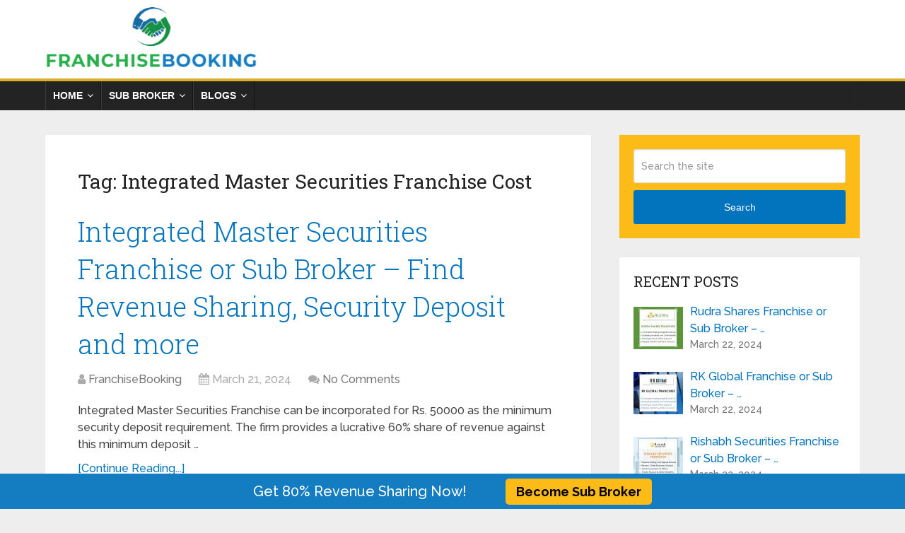

--- FILE ---
content_type: text/html; charset=UTF-8
request_url: https://franchisebooking.com/tag/integrated-master-securities-franchise-cost/
body_size: 15265
content:
<!DOCTYPE html>
<html class="no-js" lang="en-US">

<head itemscope itemtype="http://schema.org/WebSite">
	<meta charset="UTF-8">
	<!-- Always force latest IE rendering engine (even in intranet) & Chrome Frame -->
	<!--[if IE ]>
	<meta http-equiv="X-UA-Compatible" content="IE=edge,chrome=1">
	<![endif]-->
	<link rel="profile" href="https://gmpg.org/xfn/11" />
	
					<link rel="icon" href="https://media.franchisebooking.com/wp-content/uploads/2020/04/FranchiseBooking-Favicon-Small.jpg" type="image/x-icon" />
		
					<!-- IE10 Tile.-->
			<meta name="msapplication-TileColor" content="#FFFFFF">
			<meta name="msapplication-TileImage" content="https://media.franchisebooking.com/wp-content/uploads/2020/04/FranchiseBooking-New-Favicon.jpg">
		
					<!--iOS/android/handheld specific -->
			<link rel="apple-touch-icon-precomposed" href="https://media.franchisebooking.com/wp-content/uploads/2020/04/FranchiseBooking-Favicon-For-IOS-Android.jpg" />
		
					<meta name="viewport" content="width=device-width, initial-scale=1">
			<meta name="apple-mobile-web-app-capable" content="yes">
			<meta name="apple-mobile-web-app-status-bar-style" content="black">
		
							
		<meta itemprop="name" content="Stock Broking Franchise Review @ FranchiseBooking.com" />
		<meta itemprop="url" content="https://franchisebooking.com" />

					<link rel="pingback" href="https://franchisebooking.com/xmlrpc.php" />
	<link rel='stylesheet' id='wp-block-library-css'  href='https://franchisebooking.com/wp-content/themes/mts_schema/include/css/style.css' type='text/css' media='all' />
	
	<meta name='robots' content='index, follow, max-image-preview:large, max-snippet:-1, max-video-preview:-1' />
<script type="text/javascript">document.documentElement.className = document.documentElement.className.replace( /\bno-js\b/,'js' );</script>
	<!-- This site is optimized with the Yoast SEO Premium plugin v25.4 (Yoast SEO v25.6) - https://yoast.com/wordpress/plugins/seo/ -->
	<title>Integrated Master Securities Franchise Cost Archives - Stock Broking Franchise Review @ FranchiseBooking.com</title>
	<link rel="canonical" href="https://franchisebooking.com/tag/integrated-master-securities-franchise-cost/" />
	<meta property="og:locale" content="en_US" />
	<meta property="og:type" content="article" />
	<meta property="og:title" content="Integrated Master Securities Franchise Cost Archives" />
	<meta property="og:url" content="https://franchisebooking.com/tag/integrated-master-securities-franchise-cost/" />
	<meta property="og:site_name" content="Stock Broking Franchise Review @ FranchiseBooking.com" />
	<meta name="twitter:card" content="summary_large_image" />
	<script type="application/ld+json" class="yoast-schema-graph">{"@context":"https://schema.org","@graph":[{"@type":"CollectionPage","@id":"https://franchisebooking.com/tag/integrated-master-securities-franchise-cost/","url":"https://franchisebooking.com/tag/integrated-master-securities-franchise-cost/","name":"Integrated Master Securities Franchise Cost Archives - Stock Broking Franchise Review @ FranchiseBooking.com","isPartOf":{"@id":"https://franchisebooking.com/#website"},"breadcrumb":{"@id":"https://franchisebooking.com/tag/integrated-master-securities-franchise-cost/#breadcrumb"},"inLanguage":"en-US"},{"@type":"BreadcrumbList","@id":"https://franchisebooking.com/tag/integrated-master-securities-franchise-cost/#breadcrumb","itemListElement":[{"@type":"ListItem","position":1,"name":"Home","item":"https://franchisebooking.com/"},{"@type":"ListItem","position":2,"name":"Integrated Master Securities Franchise Cost"}]},{"@type":"WebSite","@id":"https://franchisebooking.com/#website","url":"https://franchisebooking.com/","name":"Stock Broking Franchise Review @ FranchiseBooking.com","description":"","publisher":{"@id":"https://franchisebooking.com/#organization"},"potentialAction":[{"@type":"SearchAction","target":{"@type":"EntryPoint","urlTemplate":"https://franchisebooking.com/?s={search_term_string}"},"query-input":{"@type":"PropertyValueSpecification","valueRequired":true,"valueName":"search_term_string"}}],"inLanguage":"en-US"},{"@type":"Organization","@id":"https://franchisebooking.com/#organization","name":"FranchiseBooking","url":"https://franchisebooking.com/","logo":{"@type":"ImageObject","inLanguage":"en-US","@id":"https://franchisebooking.com/#/schema/logo/image/","url":"https://media.franchisebooking.com/wp-content/uploads/2019/06/franchisebooking.com-logo.png","contentUrl":"https://media.franchisebooking.com/wp-content/uploads/2019/06/franchisebooking.com-logo.png","width":333,"height":101,"caption":"FranchiseBooking"},"image":{"@id":"https://franchisebooking.com/#/schema/logo/image/"}}]}</script>
	<!-- / Yoast SEO Premium plugin. -->


<link rel="alternate" type="application/rss+xml" title="Stock Broking Franchise Review @ FranchiseBooking.com &raquo; Feed" href="https://franchisebooking.com/feed/" />
<link rel="alternate" type="application/rss+xml" title="Stock Broking Franchise Review @ FranchiseBooking.com &raquo; Comments Feed" href="https://franchisebooking.com/comments/feed/" />
<link rel="alternate" type="application/rss+xml" title="Stock Broking Franchise Review @ FranchiseBooking.com &raquo; Integrated Master Securities Franchise Cost Tag Feed" href="https://franchisebooking.com/tag/integrated-master-securities-franchise-cost/feed/" />
<script type="text/javascript">
/* <![CDATA[ */
window._wpemojiSettings = {"baseUrl":"https:\/\/s.w.org\/images\/core\/emoji\/15.0.3\/72x72\/","ext":".png","svgUrl":"https:\/\/s.w.org\/images\/core\/emoji\/15.0.3\/svg\/","svgExt":".svg","source":{"concatemoji":"https:\/\/franchisebooking.com\/wp-includes\/js\/wp-emoji-release.min.js"}};
/*! This file is auto-generated */
!function(i,n){var o,s,e;function c(e){try{var t={supportTests:e,timestamp:(new Date).valueOf()};sessionStorage.setItem(o,JSON.stringify(t))}catch(e){}}function p(e,t,n){e.clearRect(0,0,e.canvas.width,e.canvas.height),e.fillText(t,0,0);var t=new Uint32Array(e.getImageData(0,0,e.canvas.width,e.canvas.height).data),r=(e.clearRect(0,0,e.canvas.width,e.canvas.height),e.fillText(n,0,0),new Uint32Array(e.getImageData(0,0,e.canvas.width,e.canvas.height).data));return t.every(function(e,t){return e===r[t]})}function u(e,t,n){switch(t){case"flag":return n(e,"\ud83c\udff3\ufe0f\u200d\u26a7\ufe0f","\ud83c\udff3\ufe0f\u200b\u26a7\ufe0f")?!1:!n(e,"\ud83c\uddfa\ud83c\uddf3","\ud83c\uddfa\u200b\ud83c\uddf3")&&!n(e,"\ud83c\udff4\udb40\udc67\udb40\udc62\udb40\udc65\udb40\udc6e\udb40\udc67\udb40\udc7f","\ud83c\udff4\u200b\udb40\udc67\u200b\udb40\udc62\u200b\udb40\udc65\u200b\udb40\udc6e\u200b\udb40\udc67\u200b\udb40\udc7f");case"emoji":return!n(e,"\ud83d\udc26\u200d\u2b1b","\ud83d\udc26\u200b\u2b1b")}return!1}function f(e,t,n){var r="undefined"!=typeof WorkerGlobalScope&&self instanceof WorkerGlobalScope?new OffscreenCanvas(300,150):i.createElement("canvas"),a=r.getContext("2d",{willReadFrequently:!0}),o=(a.textBaseline="top",a.font="600 32px Arial",{});return e.forEach(function(e){o[e]=t(a,e,n)}),o}function t(e){var t=i.createElement("script");t.src=e,t.defer=!0,i.head.appendChild(t)}"undefined"!=typeof Promise&&(o="wpEmojiSettingsSupports",s=["flag","emoji"],n.supports={everything:!0,everythingExceptFlag:!0},e=new Promise(function(e){i.addEventListener("DOMContentLoaded",e,{once:!0})}),new Promise(function(t){var n=function(){try{var e=JSON.parse(sessionStorage.getItem(o));if("object"==typeof e&&"number"==typeof e.timestamp&&(new Date).valueOf()<e.timestamp+604800&&"object"==typeof e.supportTests)return e.supportTests}catch(e){}return null}();if(!n){if("undefined"!=typeof Worker&&"undefined"!=typeof OffscreenCanvas&&"undefined"!=typeof URL&&URL.createObjectURL&&"undefined"!=typeof Blob)try{var e="postMessage("+f.toString()+"("+[JSON.stringify(s),u.toString(),p.toString()].join(",")+"));",r=new Blob([e],{type:"text/javascript"}),a=new Worker(URL.createObjectURL(r),{name:"wpTestEmojiSupports"});return void(a.onmessage=function(e){c(n=e.data),a.terminate(),t(n)})}catch(e){}c(n=f(s,u,p))}t(n)}).then(function(e){for(var t in e)n.supports[t]=e[t],n.supports.everything=n.supports.everything&&n.supports[t],"flag"!==t&&(n.supports.everythingExceptFlag=n.supports.everythingExceptFlag&&n.supports[t]);n.supports.everythingExceptFlag=n.supports.everythingExceptFlag&&!n.supports.flag,n.DOMReady=!1,n.readyCallback=function(){n.DOMReady=!0}}).then(function(){return e}).then(function(){var e;n.supports.everything||(n.readyCallback(),(e=n.source||{}).concatemoji?t(e.concatemoji):e.wpemoji&&e.twemoji&&(t(e.twemoji),t(e.wpemoji)))}))}((window,document),window._wpemojiSettings);
/* ]]> */
</script>

<style id='wp-emoji-styles-inline-css' type='text/css'>

	img.wp-smiley, img.emoji {
		display: inline !important;
		border: none !important;
		box-shadow: none !important;
		height: 1em !important;
		width: 1em !important;
		margin: 0 0.07em !important;
		vertical-align: -0.1em !important;
		background: none !important;
		padding: 0 !important;
	}
</style>
<link rel='stylesheet' id='wp-block-library-css' href='https://franchisebooking.com/wp-includes/css/dist/block-library/style.min.css' type='text/css' media='all' />
<style id='wp-block-library-theme-inline-css' type='text/css'>
.wp-block-audio :where(figcaption){color:#555;font-size:13px;text-align:center}.is-dark-theme .wp-block-audio :where(figcaption){color:#ffffffa6}.wp-block-audio{margin:0 0 1em}.wp-block-code{border:1px solid #ccc;border-radius:4px;font-family:Menlo,Consolas,monaco,monospace;padding:.8em 1em}.wp-block-embed :where(figcaption){color:#555;font-size:13px;text-align:center}.is-dark-theme .wp-block-embed :where(figcaption){color:#ffffffa6}.wp-block-embed{margin:0 0 1em}.blocks-gallery-caption{color:#555;font-size:13px;text-align:center}.is-dark-theme .blocks-gallery-caption{color:#ffffffa6}:root :where(.wp-block-image figcaption){color:#555;font-size:13px;text-align:center}.is-dark-theme :root :where(.wp-block-image figcaption){color:#ffffffa6}.wp-block-image{margin:0 0 1em}.wp-block-pullquote{border-bottom:4px solid;border-top:4px solid;color:currentColor;margin-bottom:1.75em}.wp-block-pullquote cite,.wp-block-pullquote footer,.wp-block-pullquote__citation{color:currentColor;font-size:.8125em;font-style:normal;text-transform:uppercase}.wp-block-quote{border-left:.25em solid;margin:0 0 1.75em;padding-left:1em}.wp-block-quote cite,.wp-block-quote footer{color:currentColor;font-size:.8125em;font-style:normal;position:relative}.wp-block-quote.has-text-align-right{border-left:none;border-right:.25em solid;padding-left:0;padding-right:1em}.wp-block-quote.has-text-align-center{border:none;padding-left:0}.wp-block-quote.is-large,.wp-block-quote.is-style-large,.wp-block-quote.is-style-plain{border:none}.wp-block-search .wp-block-search__label{font-weight:700}.wp-block-search__button{border:1px solid #ccc;padding:.375em .625em}:where(.wp-block-group.has-background){padding:1.25em 2.375em}.wp-block-separator.has-css-opacity{opacity:.4}.wp-block-separator{border:none;border-bottom:2px solid;margin-left:auto;margin-right:auto}.wp-block-separator.has-alpha-channel-opacity{opacity:1}.wp-block-separator:not(.is-style-wide):not(.is-style-dots){width:100px}.wp-block-separator.has-background:not(.is-style-dots){border-bottom:none;height:1px}.wp-block-separator.has-background:not(.is-style-wide):not(.is-style-dots){height:2px}.wp-block-table{margin:0 0 1em}.wp-block-table td,.wp-block-table th{word-break:normal}.wp-block-table :where(figcaption){color:#555;font-size:13px;text-align:center}.is-dark-theme .wp-block-table :where(figcaption){color:#ffffffa6}.wp-block-video :where(figcaption){color:#555;font-size:13px;text-align:center}.is-dark-theme .wp-block-video :where(figcaption){color:#ffffffa6}.wp-block-video{margin:0 0 1em}:root :where(.wp-block-template-part.has-background){margin-bottom:0;margin-top:0;padding:1.25em 2.375em}
</style>
<style id='classic-theme-styles-inline-css' type='text/css'>
/*! This file is auto-generated */
.wp-block-button__link{color:#fff;background-color:#32373c;border-radius:9999px;box-shadow:none;text-decoration:none;padding:calc(.667em + 2px) calc(1.333em + 2px);font-size:1.125em}.wp-block-file__button{background:#32373c;color:#fff;text-decoration:none}
</style>
<style id='global-styles-inline-css' type='text/css'>
:root{--wp--preset--aspect-ratio--square: 1;--wp--preset--aspect-ratio--4-3: 4/3;--wp--preset--aspect-ratio--3-4: 3/4;--wp--preset--aspect-ratio--3-2: 3/2;--wp--preset--aspect-ratio--2-3: 2/3;--wp--preset--aspect-ratio--16-9: 16/9;--wp--preset--aspect-ratio--9-16: 9/16;--wp--preset--color--black: #000000;--wp--preset--color--cyan-bluish-gray: #abb8c3;--wp--preset--color--white: #ffffff;--wp--preset--color--pale-pink: #f78da7;--wp--preset--color--vivid-red: #cf2e2e;--wp--preset--color--luminous-vivid-orange: #ff6900;--wp--preset--color--luminous-vivid-amber: #fcb900;--wp--preset--color--light-green-cyan: #7bdcb5;--wp--preset--color--vivid-green-cyan: #00d084;--wp--preset--color--pale-cyan-blue: #8ed1fc;--wp--preset--color--vivid-cyan-blue: #0693e3;--wp--preset--color--vivid-purple: #9b51e0;--wp--preset--gradient--vivid-cyan-blue-to-vivid-purple: linear-gradient(135deg,rgba(6,147,227,1) 0%,rgb(155,81,224) 100%);--wp--preset--gradient--light-green-cyan-to-vivid-green-cyan: linear-gradient(135deg,rgb(122,220,180) 0%,rgb(0,208,130) 100%);--wp--preset--gradient--luminous-vivid-amber-to-luminous-vivid-orange: linear-gradient(135deg,rgba(252,185,0,1) 0%,rgba(255,105,0,1) 100%);--wp--preset--gradient--luminous-vivid-orange-to-vivid-red: linear-gradient(135deg,rgba(255,105,0,1) 0%,rgb(207,46,46) 100%);--wp--preset--gradient--very-light-gray-to-cyan-bluish-gray: linear-gradient(135deg,rgb(238,238,238) 0%,rgb(169,184,195) 100%);--wp--preset--gradient--cool-to-warm-spectrum: linear-gradient(135deg,rgb(74,234,220) 0%,rgb(151,120,209) 20%,rgb(207,42,186) 40%,rgb(238,44,130) 60%,rgb(251,105,98) 80%,rgb(254,248,76) 100%);--wp--preset--gradient--blush-light-purple: linear-gradient(135deg,rgb(255,206,236) 0%,rgb(152,150,240) 100%);--wp--preset--gradient--blush-bordeaux: linear-gradient(135deg,rgb(254,205,165) 0%,rgb(254,45,45) 50%,rgb(107,0,62) 100%);--wp--preset--gradient--luminous-dusk: linear-gradient(135deg,rgb(255,203,112) 0%,rgb(199,81,192) 50%,rgb(65,88,208) 100%);--wp--preset--gradient--pale-ocean: linear-gradient(135deg,rgb(255,245,203) 0%,rgb(182,227,212) 50%,rgb(51,167,181) 100%);--wp--preset--gradient--electric-grass: linear-gradient(135deg,rgb(202,248,128) 0%,rgb(113,206,126) 100%);--wp--preset--gradient--midnight: linear-gradient(135deg,rgb(2,3,129) 0%,rgb(40,116,252) 100%);--wp--preset--font-size--small: 13px;--wp--preset--font-size--medium: 20px;--wp--preset--font-size--large: 36px;--wp--preset--font-size--x-large: 42px;--wp--preset--spacing--20: 0.44rem;--wp--preset--spacing--30: 0.67rem;--wp--preset--spacing--40: 1rem;--wp--preset--spacing--50: 1.5rem;--wp--preset--spacing--60: 2.25rem;--wp--preset--spacing--70: 3.38rem;--wp--preset--spacing--80: 5.06rem;--wp--preset--shadow--natural: 6px 6px 9px rgba(0, 0, 0, 0.2);--wp--preset--shadow--deep: 12px 12px 50px rgba(0, 0, 0, 0.4);--wp--preset--shadow--sharp: 6px 6px 0px rgba(0, 0, 0, 0.2);--wp--preset--shadow--outlined: 6px 6px 0px -3px rgba(255, 255, 255, 1), 6px 6px rgba(0, 0, 0, 1);--wp--preset--shadow--crisp: 6px 6px 0px rgba(0, 0, 0, 1);}:where(.is-layout-flex){gap: 0.5em;}:where(.is-layout-grid){gap: 0.5em;}body .is-layout-flex{display: flex;}.is-layout-flex{flex-wrap: wrap;align-items: center;}.is-layout-flex > :is(*, div){margin: 0;}body .is-layout-grid{display: grid;}.is-layout-grid > :is(*, div){margin: 0;}:where(.wp-block-columns.is-layout-flex){gap: 2em;}:where(.wp-block-columns.is-layout-grid){gap: 2em;}:where(.wp-block-post-template.is-layout-flex){gap: 1.25em;}:where(.wp-block-post-template.is-layout-grid){gap: 1.25em;}.has-black-color{color: var(--wp--preset--color--black) !important;}.has-cyan-bluish-gray-color{color: var(--wp--preset--color--cyan-bluish-gray) !important;}.has-white-color{color: var(--wp--preset--color--white) !important;}.has-pale-pink-color{color: var(--wp--preset--color--pale-pink) !important;}.has-vivid-red-color{color: var(--wp--preset--color--vivid-red) !important;}.has-luminous-vivid-orange-color{color: var(--wp--preset--color--luminous-vivid-orange) !important;}.has-luminous-vivid-amber-color{color: var(--wp--preset--color--luminous-vivid-amber) !important;}.has-light-green-cyan-color{color: var(--wp--preset--color--light-green-cyan) !important;}.has-vivid-green-cyan-color{color: var(--wp--preset--color--vivid-green-cyan) !important;}.has-pale-cyan-blue-color{color: var(--wp--preset--color--pale-cyan-blue) !important;}.has-vivid-cyan-blue-color{color: var(--wp--preset--color--vivid-cyan-blue) !important;}.has-vivid-purple-color{color: var(--wp--preset--color--vivid-purple) !important;}.has-black-background-color{background-color: var(--wp--preset--color--black) !important;}.has-cyan-bluish-gray-background-color{background-color: var(--wp--preset--color--cyan-bluish-gray) !important;}.has-white-background-color{background-color: var(--wp--preset--color--white) !important;}.has-pale-pink-background-color{background-color: var(--wp--preset--color--pale-pink) !important;}.has-vivid-red-background-color{background-color: var(--wp--preset--color--vivid-red) !important;}.has-luminous-vivid-orange-background-color{background-color: var(--wp--preset--color--luminous-vivid-orange) !important;}.has-luminous-vivid-amber-background-color{background-color: var(--wp--preset--color--luminous-vivid-amber) !important;}.has-light-green-cyan-background-color{background-color: var(--wp--preset--color--light-green-cyan) !important;}.has-vivid-green-cyan-background-color{background-color: var(--wp--preset--color--vivid-green-cyan) !important;}.has-pale-cyan-blue-background-color{background-color: var(--wp--preset--color--pale-cyan-blue) !important;}.has-vivid-cyan-blue-background-color{background-color: var(--wp--preset--color--vivid-cyan-blue) !important;}.has-vivid-purple-background-color{background-color: var(--wp--preset--color--vivid-purple) !important;}.has-black-border-color{border-color: var(--wp--preset--color--black) !important;}.has-cyan-bluish-gray-border-color{border-color: var(--wp--preset--color--cyan-bluish-gray) !important;}.has-white-border-color{border-color: var(--wp--preset--color--white) !important;}.has-pale-pink-border-color{border-color: var(--wp--preset--color--pale-pink) !important;}.has-vivid-red-border-color{border-color: var(--wp--preset--color--vivid-red) !important;}.has-luminous-vivid-orange-border-color{border-color: var(--wp--preset--color--luminous-vivid-orange) !important;}.has-luminous-vivid-amber-border-color{border-color: var(--wp--preset--color--luminous-vivid-amber) !important;}.has-light-green-cyan-border-color{border-color: var(--wp--preset--color--light-green-cyan) !important;}.has-vivid-green-cyan-border-color{border-color: var(--wp--preset--color--vivid-green-cyan) !important;}.has-pale-cyan-blue-border-color{border-color: var(--wp--preset--color--pale-cyan-blue) !important;}.has-vivid-cyan-blue-border-color{border-color: var(--wp--preset--color--vivid-cyan-blue) !important;}.has-vivid-purple-border-color{border-color: var(--wp--preset--color--vivid-purple) !important;}.has-vivid-cyan-blue-to-vivid-purple-gradient-background{background: var(--wp--preset--gradient--vivid-cyan-blue-to-vivid-purple) !important;}.has-light-green-cyan-to-vivid-green-cyan-gradient-background{background: var(--wp--preset--gradient--light-green-cyan-to-vivid-green-cyan) !important;}.has-luminous-vivid-amber-to-luminous-vivid-orange-gradient-background{background: var(--wp--preset--gradient--luminous-vivid-amber-to-luminous-vivid-orange) !important;}.has-luminous-vivid-orange-to-vivid-red-gradient-background{background: var(--wp--preset--gradient--luminous-vivid-orange-to-vivid-red) !important;}.has-very-light-gray-to-cyan-bluish-gray-gradient-background{background: var(--wp--preset--gradient--very-light-gray-to-cyan-bluish-gray) !important;}.has-cool-to-warm-spectrum-gradient-background{background: var(--wp--preset--gradient--cool-to-warm-spectrum) !important;}.has-blush-light-purple-gradient-background{background: var(--wp--preset--gradient--blush-light-purple) !important;}.has-blush-bordeaux-gradient-background{background: var(--wp--preset--gradient--blush-bordeaux) !important;}.has-luminous-dusk-gradient-background{background: var(--wp--preset--gradient--luminous-dusk) !important;}.has-pale-ocean-gradient-background{background: var(--wp--preset--gradient--pale-ocean) !important;}.has-electric-grass-gradient-background{background: var(--wp--preset--gradient--electric-grass) !important;}.has-midnight-gradient-background{background: var(--wp--preset--gradient--midnight) !important;}.has-small-font-size{font-size: var(--wp--preset--font-size--small) !important;}.has-medium-font-size{font-size: var(--wp--preset--font-size--medium) !important;}.has-large-font-size{font-size: var(--wp--preset--font-size--large) !important;}.has-x-large-font-size{font-size: var(--wp--preset--font-size--x-large) !important;}
:where(.wp-block-post-template.is-layout-flex){gap: 1.25em;}:where(.wp-block-post-template.is-layout-grid){gap: 1.25em;}
:where(.wp-block-columns.is-layout-flex){gap: 2em;}:where(.wp-block-columns.is-layout-grid){gap: 2em;}
:root :where(.wp-block-pullquote){font-size: 1.5em;line-height: 1.6;}
</style>
<link rel='stylesheet' id='contact-form-7-css' href='https://franchisebooking.com/wp-content/plugins/contact-form-7/includes/css/styles.css' type='text/css' media='all' />
<link rel='stylesheet' id='theme-css-css' href='https://franchisebooking.com/wp-content/themes/mts_schema/include/css/style.css' type='text/css' media='all' />
<link rel='stylesheet' id='schema-stylesheet-css' href='https://franchisebooking.com/wp-content/themes/mts_schema/style.css' type='text/css' media='all' />
<style id='schema-stylesheet-inline-css' type='text/css'>

		body {background-color:#eeeeee;background-image:url( https://franchisebooking.com/wp-content/themes/mts_schema/images/nobg.png );}
		.main-header.regular_header, .regular_header #primary-navigation .navigation ul ul li {background-color:#ffffff;background-image:url( https://franchisebooking.com/wp-content/themes/mts_schema/images/nobg.png );}
		.main-header.logo_in_nav_header, .logo_in_nav_header #primary-navigation .navigation ul ul li {background-color:#ffffff;background-image:url( https://franchisebooking.com/wp-content/themes/mts_schema/images/nobg.png );}
		body {background-color:#eeeeee;background-image:url( https://franchisebooking.com/wp-content/themes/mts_schema/images/nobg.png );}
		.pace .pace-progress, #mobile-menu-wrapper ul li a:hover, .pagination .page-numbers.current, .pagination a:hover, .single .pagination a:hover .current { background: #0274BE; }
		.postauthor h5, .single_post a:not(.wp-block-button__link), .textwidget a, .pnavigation2 a, .sidebar.c-4-12 a:hover, footer .widget li a:hover, .sidebar.c-4-12 a:hover, .reply a, .title a:hover, .post-info a:hover, .widget .thecomment, #tabber .inside li a:hover, .readMore a:hover, .fn a, a, a:hover, #secondary-navigation .navigation ul li a:hover, .readMore a, #primary-navigation a:hover, #secondary-navigation .navigation ul .current-menu-item a, .widget .wp_review_tab_widget_content a, .sidebar .wpt_widget_content a { color:#0274BE; }
		 a#pull, #commentform input#submit, #mtscontact_submit, .mts-subscribe input[type='submit'], .widget_product_search input[type='submit'], #move-to-top:hover, .currenttext, .pagination a:hover, .pagination .nav-previous a:hover, .pagination .nav-next a:hover, #load-posts a:hover, .single .pagination a:hover .currenttext, .single .pagination > .current .currenttext, #tabber ul.tabs li a.selected, .tagcloud a, .navigation ul .sfHover a, .woocommerce a.button, .woocommerce-page a.button, .woocommerce button.button, .woocommerce-page button.button, .woocommerce input.button, .woocommerce-page input.button, .woocommerce #respond input#submit, .woocommerce-page #respond input#submit, .woocommerce #content input.button, .woocommerce-page #content input.button, .woocommerce .bypostauthor:after, #searchsubmit, .woocommerce nav.woocommerce-pagination ul li span.current, .woocommerce-page nav.woocommerce-pagination ul li span.current, .woocommerce #content nav.woocommerce-pagination ul li span.current, .woocommerce-page #content nav.woocommerce-pagination ul li span.current, .woocommerce nav.woocommerce-pagination ul li a:hover, .woocommerce-page nav.woocommerce-pagination ul li a:hover, .woocommerce #content nav.woocommerce-pagination ul li a:hover, .woocommerce-page #content nav.woocommerce-pagination ul li a:hover, .woocommerce nav.woocommerce-pagination ul li a:focus, .woocommerce-page nav.woocommerce-pagination ul li a:focus, .woocommerce #content nav.woocommerce-pagination ul li a:focus, .woocommerce-page #content nav.woocommerce-pagination ul li a:focus, .woocommerce a.button, .woocommerce-page a.button, .woocommerce button.button, .woocommerce-page button.button, .woocommerce input.button, .woocommerce-page input.button, .woocommerce #respond input#submit, .woocommerce-page #respond input#submit, .woocommerce #content input.button, .woocommerce-page #content input.button, .latestPost-review-wrapper, .latestPost .review-type-circle.latestPost-review-wrapper, #wpmm-megamenu .review-total-only, .sbutton, #searchsubmit, .widget .wpt_widget_content #tags-tab-content ul li a, .widget .review-total-only.large-thumb, #add_payment_method .wc-proceed-to-checkout a.checkout-button, .woocommerce-cart .wc-proceed-to-checkout a.checkout-button, .woocommerce-checkout .wc-proceed-to-checkout a.checkout-button, .woocommerce #respond input#submit.alt:hover, .woocommerce a.button.alt:hover, .woocommerce button.button.alt:hover, .woocommerce input.button.alt:hover, .woocommerce #respond input#submit.alt, .woocommerce a.button.alt, .woocommerce button.button.alt, .woocommerce input.button.alt, .woocommerce-account .woocommerce-MyAccount-navigation li.is-active, .woocommerce-product-search button[type='submit'], .woocommerce .woocommerce-widget-layered-nav-dropdown__submit { background-color:#0274BE; color: #fff!important; }
		.related-posts .title a:hover, .latestPost .title a { color: #0274BE; }
		.navigation #wpmm-megamenu .wpmm-pagination a { background-color: #0274BE!important; }
		footer {background-color:#222222; }
		footer {background-image: url( https://franchisebooking.com/wp-content/themes/mts_schema/images/nobg.png );}
		.copyrights { background-color: #222222; }
		.flex-control-thumbs .flex-active{ border-top:3px solid #0274BE;}
		.wpmm-megamenu-showing.wpmm-light-scheme { background-color:#0274BE!important; }
		.regular_header #header {background-color:#c9c9c9; }
		.logo_in_nav_header #header {background-color:#ffffff; }
		
		
		
		.bypostauthor > div { overflow: hidden; padding: 3%; background: #222; width: 100%; color: #AAA; box-sizing: border-box; }
		.bypostauthor:after { content: "\f044"; position: absolute; font-family: fontawesome; right: 0; top: 0; padding: 1px 10px; color: #535353; font-size: 32px; }
		
		
	
</style>
<link rel='stylesheet' id='owl-carousel-css' href='https://franchisebooking.com/wp-content/themes/mts_schema/css/owl.carousel.css' type='text/css' media='all' />
<link rel='stylesheet' id='responsive-css' href='https://franchisebooking.com/wp-content/themes/mts_schema/css/responsive.css' type='text/css' media='all' />
<link rel='stylesheet' id='fontawesome-css' href='https://franchisebooking.com/wp-content/themes/mts_schema/css/font-awesome.min.css' type='text/css' media='all' />
<script type="text/javascript" src="https://franchisebooking.com/wp-includes/js/jquery/jquery.min.js" id="jquery-core-js"></script>
<script type="text/javascript" src="https://franchisebooking.com/wp-includes/js/jquery/jquery-migrate.min.js" id="jquery-migrate-js"></script>
<script type="text/javascript" id="customscript-js-extra">
/* <![CDATA[ */
var mts_customscript = {"responsive":"1","nav_menu":"secondary"};
/* ]]> */
</script>
<script type="text/javascript" async="async" src="https://franchisebooking.com/wp-content/themes/mts_schema/js/customscript.js" id="customscript-js"></script>
<script type="text/javascript" id="mts_ajax-js-extra">
/* <![CDATA[ */
var mts_ajax_loadposts = {"startPage":"1","maxPages":"1","nextLink":"","autoLoad":"","i18n_loadmore":"Load More Posts","i18n_loading":"Loading...","i18n_nomore":"No more posts."};
var mts_ajax_search = {"url":"https:\/\/franchisebooking.com\/wp-admin\/admin-ajax.php","ajax_search":"1"};
/* ]]> */
</script>
<script type="text/javascript" async="async" src="https://franchisebooking.com/wp-content/themes/mts_schema/js/ajax.js" id="mts_ajax-js"></script>
<script type="text/javascript" src="https://franchisebooking.com/wp-content/themes/mts_schema/js/history.js" id="historyjs-js"></script>
<link rel="https://api.w.org/" href="https://franchisebooking.com/wp-json/" /><link rel="alternate" title="JSON" type="application/json" href="https://franchisebooking.com/wp-json/wp/v2/tags/2870" /><link rel="EditURI" type="application/rsd+xml" title="RSD" href="https://franchisebooking.com/xmlrpc.php?rsd" />
<meta name="generator" content="WordPress 6.6.4" />

		<!-- GA Google Analytics @ https://m0n.co/ga -->
		<script async src="https://www.googletagmanager.com/gtag/js?id=G-6N1H72BQE1"></script>
		<script>
			window.dataLayer = window.dataLayer || [];
			function gtag(){dataLayer.push(arguments);}
			gtag('js', new Date());
			gtag('config', 'G-6N1H72BQE1');
		</script>

	<link href="//fonts.googleapis.com/css?family=Roboto+Slab:normal|Raleway:500|Raleway:700|Roboto+Slab:300&amp;subset=latin" rel="stylesheet" type="text/css">
<style type="text/css">
#logo a { font-family: 'Roboto Slab'; font-weight: normal; font-size: 32px; color: #222222;text-transform: uppercase; }
#primary-navigation a, .mts-cart { font-family: 'Raleway'; font-weight: 500; font-size: 13px; color: #777777; }
#secondary-navigation a { font-family: 'Raleway'; font-weight: 700; font-size: 16px; color: #ffffff;text-transform: uppercase; }
.latestPost .title a { font-family: 'Roboto Slab'; font-weight: 300; font-size: 38px; color: #0274be; }
.single-title { font-family: 'Roboto Slab'; font-weight: 300; font-size: 38px; color: #222222; }
body { font-family: 'Raleway'; font-weight: 500; font-size: 16px; color: #444444; }
#sidebar .widget h3 { font-family: 'Roboto Slab'; font-weight: normal; font-size: 20px; color: #222222;text-transform: uppercase; }
#sidebar .widget { font-family: 'Raleway'; font-weight: 500; font-size: 16px; color: #444444; }
.footer-widgets h3 { font-family: 'Roboto Slab'; font-weight: normal; font-size: 18px; color: #ffffff;text-transform: uppercase; }
.f-widget a, footer .wpt_widget_content a, footer .wp_review_tab_widget_content a, footer .wpt_tab_widget_content a, footer .widget .wp_review_tab_widget_content a { font-family: 'Raleway'; font-weight: 500; font-size: 16px; color: #999999; }
.footer-widgets, .f-widget .top-posts .comment_num, footer .meta, footer .twitter_time, footer .widget .wpt_widget_content .wpt-postmeta, footer .widget .wpt_comment_content, footer .widget .wpt_excerpt, footer .wp_review_tab_widget_content .wp-review-tab-postmeta, footer .advanced-recent-posts p, footer .popular-posts p, footer .category-posts p { font-family: 'Raleway'; font-weight: 500; font-size: 16px; color: #777777; }
#copyright-note { font-family: 'Raleway'; font-weight: 500; font-size: 14px; color: #7e7d7d; }
h1 { font-family: 'Roboto Slab'; font-weight: normal; font-size: 28px; color: #222222; }
h2 { font-family: 'Roboto Slab'; font-weight: normal; font-size: 24px; color: #222222; }
h3 { font-family: 'Roboto Slab'; font-weight: normal; font-size: 22px; color: #222222; }
h4 { font-family: 'Roboto Slab'; font-weight: normal; font-size: 20px; color: #222222; }
h5 { font-family: 'Roboto Slab'; font-weight: normal; font-size: 18px; color: #222222; }
h6 { font-family: 'Roboto Slab'; font-weight: normal; font-size: 16px; color: #222222; }
</style>
<link rel="icon" href="https://media.franchisebooking.com/wp-content/uploads/2019/06/cropped-FRANCHISE-BOOKING-FAVICON-1-32x32.jpg" sizes="32x32" />
<link rel="icon" href="https://media.franchisebooking.com/wp-content/uploads/2019/06/cropped-FRANCHISE-BOOKING-FAVICON-1-192x192.jpg" sizes="192x192" />
<link rel="apple-touch-icon" href="https://media.franchisebooking.com/wp-content/uploads/2019/06/cropped-FRANCHISE-BOOKING-FAVICON-1-180x180.jpg" />
<meta name="msapplication-TileImage" content="https://media.franchisebooking.com/wp-content/uploads/2019/06/cropped-FRANCHISE-BOOKING-FAVICON-1-270x270.jpg" />
		<style type="text/css" id="wp-custom-css">
			.wpcf7 form.sent .wpcf7-response-output{
	color: #000;
}
.wpcf7-submit{
	cursor:pointer;
}
.wpcf7-spinner{
  position: absolute;
}		</style>
			 
	
</head>

<body data-rsssl=1 id="blog" class="archive tag tag-integrated-master-securities-franchise-cost tag-2870 wp-custom-logo wp-embed-responsive main" itemscope itemtype="http://schema.org/WebPage">
	<div class="main-container">
					<header id="site-header" class="main-header regular_header" role="banner" itemscope itemtype="http://schema.org/WPHeader">
										<div id="regular-header">
							<div class="container">
								<div class="logo-wrap">
																				<h2 id="logo" class="image-logo" itemprop="headline">
												<a href="https://franchisebooking.com">
													<img src="https://media.franchisebooking.com/wp-content/uploads/2019/06/franchisebooking.com-logo.png" alt="Stock Broking Franchise Review @ FranchiseBooking.com" width="333" height="101"></a>
											</h2><!-- END #logo -->
																			</div>
															</div>
						</div>
												<div id="header">
												<div class="container">
							
<div class="slide-menu-container">
<div class="slide-menu">Menu<span>&#9776;</span></div>
<div id="mySidenav" class="sidenav">
  <a href="javascript:void(0)" class="closebtn">&times;</a>

<div class="mega-menu-container">
	<div class="inner-wrap">
		<ul class="mega-menu">
			
                <li><a href="https://franchisebooking.com/">Home</a></li><li><a href="https://franchisebooking.com/category/sub-broker/">Sub Broker</a><div id="mega-menu-18961" class="mega-menu"><div class="widgetcontent" id="nav_menu-5"><h2 class="widgettitle">Sub Broker Franchise</h2><div class="menu-sub-brokers-1-container"><ul id="menu-sub-brokers-1" class="menu"><li id="menu-item-19121" class="menu-item menu-item-type-custom menu-item-object-custom menu-item-19121"><a href="https://franchisebooking.com/sub-broker/angel-broking-franchise/">Angel Broking Franchise</a></li>
<li id="menu-item-19112" class="menu-item menu-item-type-custom menu-item-object-custom menu-item-19112"><a href="https://franchisebooking.com/sub-broker/axis-direct-franchise/">Axis Direct Franchise</a></li>
<li id="menu-item-19114" class="menu-item menu-item-type-custom menu-item-object-custom menu-item-19114"><a href="https://franchisebooking.com/sub-broker/upstox-franchise/">Upstox Franchise</a></li>
<li id="menu-item-19115" class="menu-item menu-item-type-custom menu-item-object-custom menu-item-19115"><a href="https://franchisebooking.com/sub-broker/aditya-birla-money-franchise/">Aditya Birla Money Franchise</a></li>
<li id="menu-item-19116" class="menu-item menu-item-type-custom menu-item-object-custom menu-item-19116"><a href="https://franchisebooking.com/sub-broker/monarch-networth-franchise/">Monarch Networth Franchise</a></li>
<li id="menu-item-19117" class="menu-item menu-item-type-custom menu-item-object-custom menu-item-19117"><a href="https://franchisebooking.com/sub-broker/tradebulls-securities-franchise/">Tradebulls Securities Franchise</a></li>
<li id="menu-item-19118" class="menu-item menu-item-type-custom menu-item-object-custom menu-item-19118"><a href="https://franchisebooking.com/sub-broker/anand-rathi-franchise/">Anand Rathi Franchise</a></li>
<li id="menu-item-19119" class="menu-item menu-item-type-custom menu-item-object-custom menu-item-19119"><a href="https://franchisebooking.com/sub-broker/ventura-securities-franchise/">Ventura Securities Franchise</a></li>
<li id="menu-item-19120" class="menu-item menu-item-type-custom menu-item-object-custom menu-item-19120"><a href="https://franchisebooking.com/sub-broker/nirmal-bang-franchise/">Nirmal Bang Franchise</a></li>
<li id="menu-item-19113" class="menu-item menu-item-type-custom menu-item-object-custom menu-item-19113"><a href="https://franchisebooking.com/sub-broker/5paisa-franchise/">5Paisa Franchise</a></li>
</ul></div></div><div class="widgetcontent" id="nav_menu-6"><h2 class="widgettitle">Sub Broker Franchise</h2><div class="menu-sub-broker-2-container"><ul id="menu-sub-broker-2" class="menu"><li id="menu-item-19129" class="menu-item menu-item-type-custom menu-item-object-custom menu-item-19129"><a href="https://franchisebooking.com/sub-broker/motilal-oswal-franchise/">Motilal Oswal Franchise</a></li>
<li id="menu-item-19122" class="menu-item menu-item-type-custom menu-item-object-custom menu-item-19122"><a href="https://franchisebooking.com/sub-broker/smc-global-franchise/">SMC Global Franchise</a></li>
<li id="menu-item-19123" class="menu-item menu-item-type-custom menu-item-object-custom menu-item-19123"><a href="https://franchisebooking.com/sub-broker/edelweiss-franchise/">Edelweiss Franchise</a></li>
<li id="menu-item-19124" class="menu-item menu-item-type-custom menu-item-object-custom menu-item-19124"><a href="https://franchisebooking.com/sub-broker/prabhudas-lilladher-franchise/">Prabhudas Lilladher Franchise</a></li>
<li id="menu-item-19125" class="menu-item menu-item-type-custom menu-item-object-custom menu-item-19125"><a href="https://franchisebooking.com/sub-broker/religare-securities-franchise/">Religare Securities Franchise</a></li>
<li id="menu-item-19126" class="menu-item menu-item-type-custom menu-item-object-custom menu-item-19126"><a href="https://franchisebooking.com/sub-broker/sbicap-securities-franchise/">SBICap Securities Franchise</a></li>
<li id="menu-item-19127" class="menu-item menu-item-type-custom menu-item-object-custom menu-item-19127"><a href="https://franchisebooking.com/sub-broker/iifl-india-infoline-franchise/">India Infoline Franchise</a></li>
<li id="menu-item-19128" class="menu-item menu-item-type-custom menu-item-object-custom menu-item-19128"><a href="https://franchisebooking.com/sub-broker/karvy-franchise/">Karvy Franchise</a></li>
<li id="menu-item-19131" class="menu-item menu-item-type-custom menu-item-object-custom menu-item-19131"><a href="https://franchisebooking.com/sub-broker/paytm-money-franchise/">Paytm Money Franchise</a></li>
<li id="menu-item-19130" class="menu-item menu-item-type-custom menu-item-object-custom menu-item-19130"><a href="https://franchisebooking.com/sub-broker/kotak-securities-franchise/">Kotak Securities Franchise</a></li>
</ul></div></div><div class="widgetcontent" id="nav_menu-7"><h2 class="widgettitle">Sub Broker Franchise</h2><div class="menu-sub-broker-3-container"><ul id="menu-sub-broker-3" class="menu"><li id="menu-item-19132" class="menu-item menu-item-type-custom menu-item-object-custom menu-item-19132"><a href="https://franchisebooking.com/sub-broker/zerodha-franchise/">Zerodha Franchise</a></li>
<li id="menu-item-19134" class="menu-item menu-item-type-custom menu-item-object-custom menu-item-19134"><a href="https://franchisebooking.com/sub-broker/asit-c-mehta-franchise/">Asit C Mehta Franchise</a></li>
<li id="menu-item-19135" class="menu-item menu-item-type-custom menu-item-object-custom menu-item-19135"><a href="https://franchisebooking.com/sub-broker/hdfc-securities-franchise/">HDFC Securities Franchise</a></li>
<li id="menu-item-19136" class="menu-item menu-item-type-custom menu-item-object-custom menu-item-19136"><a href="https://franchisebooking.com/sub-broker/indiabulls-ventures-franchise/">Indiabulls Ventures Franchise</a></li>
<li id="menu-item-19137" class="menu-item menu-item-type-custom menu-item-object-custom menu-item-19137"><a href="https://franchisebooking.com/sub-broker/jm-financial-franchise/">JM Financial Franchise</a></li>
<li id="menu-item-19138" class="menu-item menu-item-type-custom menu-item-object-custom menu-item-19138"><a href="https://franchisebooking.com/sub-broker/reliance-smart-money-franchise/">Reliance Smart Money Franchise</a></li>
<li id="menu-item-19139" class="menu-item menu-item-type-custom menu-item-object-custom menu-item-19139"><a href="https://franchisebooking.com/sub-broker/swastika-investmart-franchise/">Swastika Investmart Franchise</a></li>
<li id="menu-item-19140" class="menu-item menu-item-type-custom menu-item-object-custom menu-item-19140"><a href="https://franchisebooking.com/sub-broker/shriram-insight-franchise/">Shriram Insight Franchise</a></li>
<li id="menu-item-19141" class="menu-item menu-item-type-custom menu-item-object-custom menu-item-19141"><a href="https://franchisebooking.com/sub-broker/shri-parasram-holdings-franchise/">Parasram Holdings Franchise</a></li>
<li id="menu-item-19133" class="menu-item menu-item-type-custom menu-item-object-custom menu-item-19133"><a href="https://franchisebooking.com/sub-broker/icici-direct-franchise/">ICICI Direct Franchise</a></li>
</ul></div></div><div class="widgetcontent" id="nav_menu-8"><h2 class="widgettitle">Sub Broker Franchise</h2><div class="menu-sub-broker-4-container"><ul id="menu-sub-broker-4" class="menu"><li id="menu-item-19142" class="menu-item menu-item-type-custom menu-item-object-custom menu-item-19142"><a href="https://franchisebooking.com/sub-broker/sharekhan-franchise/">Sharekhan Franchise</a></li>
<li id="menu-item-19143" class="menu-item menu-item-type-custom menu-item-object-custom menu-item-19143"><a href="https://franchisebooking.com/sub-broker/profitmart-securities-franchise/">Profitmart Securities Franchise</a></li>
<li id="menu-item-19144" class="menu-item menu-item-type-custom menu-item-object-custom menu-item-19144"><a href="https://franchisebooking.com/sub-broker/samco-franchise/">SAMCO Franchise</a></li>
<li id="menu-item-19145" class="menu-item menu-item-type-custom menu-item-object-custom menu-item-19145"><a href="https://franchisebooking.com/sub-broker/geojit-finance-franchise/">Geojit Finance Franchise</a></li>
<li id="menu-item-19146" class="menu-item menu-item-type-custom menu-item-object-custom menu-item-19146"><a href="https://franchisebooking.com/sub-broker/alice-blue-online-franchise/">Alice Blue Online Franchise</a></li>
<li id="menu-item-19147" class="menu-item menu-item-type-custom menu-item-object-custom menu-item-19147"><a href="https://franchisebooking.com/sub-broker/bonanza-portfolio-franchise/">Bonanza Portfolio Franchise</a></li>
<li id="menu-item-19148" class="menu-item menu-item-type-custom menu-item-object-custom menu-item-19148"><a href="https://franchisebooking.com/sub-broker/sushil-finance-franchise/">Sushil Finance Franchise</a></li>
<li id="menu-item-19149" class="menu-item menu-item-type-custom menu-item-object-custom menu-item-19149"><a href="https://franchisebooking.com/sub-broker/yes-securities-franchise/">Yes Securities Franchise</a></li>
<li id="menu-item-19150" class="menu-item menu-item-type-custom menu-item-object-custom menu-item-19150"><a href="https://franchisebooking.com/sub-broker/choice-broking-franchise/">Choice Broking Franchise</a></li>
<li id="menu-item-19151" class="menu-item menu-item-type-custom menu-item-object-custom menu-item-19151"><a href="https://franchisebooking.com/sub-broker-franchise/">More>></a></li>
</ul></div></div></div></li><li><a href="https://franchisebooking.com/category/blogs/">Blogs</a><div id="mega-menu-18962" class="mega-menu"><div class="widgetcontent" id="nav_menu-9"><h2 class="widgettitle">Most Popular Articles</h2><div class="menu-blog-1-container"><ul id="menu-blog-1" class="menu"><li id="menu-item-19152" class="menu-item menu-item-type-custom menu-item-object-custom menu-item-19152"><a href="https://franchisebooking.com/blogs/top-10-sub-broker-franchise-in-india/">Top 10 Sub Broker Franchise</a></li>
<li id="menu-item-19155" class="menu-item menu-item-type-custom menu-item-object-custom menu-item-19155"><a href="https://franchisebooking.com/blogs/best-sub-broker-franchise-revenue-sharing/">Broker with Best Revenue Sharing</a></li>
<li id="menu-item-19156" class="menu-item menu-item-type-custom menu-item-object-custom menu-item-19156"><a href="https://franchisebooking.com/blogs/best-broking-franchise-training-marketing-support/">Broker with Best Marketing Support</a></li>
<li id="menu-item-19157" class="menu-item menu-item-type-custom menu-item-object-custom menu-item-19157"><a href="https://franchisebooking.com/blogs/best-sub-brokership-with-low-franchise-cost/">Broker with Low Security Deposit</a></li>
</ul></div></div><div class="widgetcontent" id="nav_menu-10"><h2 class="widgettitle">Most Read Articles</h2><div class="menu-blog-2-container"><ul id="menu-blog-2" class="menu"><li id="menu-item-19153" class="menu-item menu-item-type-custom menu-item-object-custom menu-item-19153"><a href="https://franchisebooking.com/blogs/top-5-stock-broking-referral-program/">Best Stock Broker Referral Program</a></li>
</ul></div></div><div class="widgetcontent" id="nav_menu-11"><h2 class="widgettitle">Editor&#8217;s Choice Articles</h2><div class="menu-blog-3-container"><ul id="menu-blog-3" class="menu"><li id="menu-item-19154" class="menu-item menu-item-type-custom menu-item-object-custom menu-item-19154"><a href="https://franchisebooking.com/blogs/top-5-associate-partner-or-remisier/">Best Stock Broker Partner Program</a></li>
</ul></div></div></div></li>			
            </ul>
</div>
	
	</div>
</div>
 </div><!-- end of slide-menu-container-->
						</div><!--.container-->
					</div>
								</header>

			
<div id="page">
	<div class="article">
					<div id="content_box">
				<h1 class="postsby">
					<span>Tag: <span>Integrated Master Securities Franchise Cost</span></span>
				</h1>
										<article class="latestPost excerpt">
									<header>
			<h2 class="title front-view-title"><a href="https://franchisebooking.com/sub-broker/integrated-master-securities-franchise/" title="Integrated Master Securities Franchise or Sub Broker – Find Revenue Sharing, Security Deposit and more">Integrated Master Securities Franchise or Sub Broker – Find Revenue Sharing, Security Deposit and more</a></h2>
						<div class="post-info">
								<span class="theauthor"><i class="fa fa-user"></i> <span><a href="https://franchisebooking.com/author/asfeom/" title="Posts by FranchiseBooking" rel="author">FranchiseBooking</a></span></span>
								<span class="thetime date updated"><i class="fa fa-calendar"></i> <span>March 21, 2024</span></span>
								<span class="thecomment"><i class="fa fa-comments"></i> <a href="https://franchisebooking.com/sub-broker/integrated-master-securities-franchise/#respond" itemprop="interactionCount">No Comments</a></span>
							</div>
					</header>

					<div class="front-view-content">
				Integrated Master Securities Franchise can be incorporated for Rs. 50000 as the minimum security deposit requirement. The firm provides a lucrative 60% share of revenue against this minimum deposit&nbsp;&hellip;			</div>
					<div class="readMore">
			<a href="https://franchisebooking.com/sub-broker/integrated-master-securities-franchise/" title="Integrated Master Securities Franchise or Sub Broker – Find Revenue Sharing, Security Deposit and more">
				[Continue Reading...]			</a>
		</div>
								</article><!--.post excerpt-->
									<div class="pagination pagination-previous-next">
			<ul>
				<li class="nav-previous"></li>
				<li class="nav-next"></li>
			</ul>
			</div>
						</div>
				</div>
		<aside id="sidebar" class="sidebar c-4-12 mts-sidebar-sidebar" role="complementary" itemscope itemtype="http://schema.org/WPSideBar">
		<div id="search-2" class="widget widget_search">
<form method="get" id="searchform" class="search-form" action="https://franchisebooking.com" _lpchecked="1">
	<fieldset>
		<input type="text" name="s" id="s" value="" placeholder="Search the site"  autocomplete="off" />
		<button id="search-image" class="sbutton" type="submit" value="Search">Search</button>
	</fieldset>
</form>
</div><div id="mts_recent_posts_widget-2" class="widget widget_mts_recent_posts_widget horizontal-small"><h3 class="widget-title">Recent Posts</h3><ul class="advanced-recent-posts">				<li class="post-box horizontal-small horizontal-container"><div class="horizontal-container-inner">										<div class="post-img">
						<a href="https://franchisebooking.com/sub-broker/rudra-shares-franchise/" title="Rudra Shares Franchise or Sub Broker – Find Revenue Sharing, Security Deposit and more">
															<img width="70" height="60" src="" class="attachment-schema-widgetthumb size-schema-widgetthumb wp-post-image" alt="Rudra Shares SubBroker Franchise" title="" decoding="async" loading="lazy" data-layzr="https://media.franchisebooking.com/wp-content/uploads/2019/07/Rudra-Shares-SubBroker-Franchise-70x60.jpeg" />													</a>
					</div>
										<div class="post-data">
						<div class="post-data-container">
							<div class="post-title">
								<a href="https://franchisebooking.com/sub-broker/rudra-shares-franchise/" title="Rudra Shares Franchise or Sub Broker – Find Revenue Sharing, Security Deposit and more">Rudra Shares Franchise or Sub Broker –&nbsp;&hellip;</a>
							</div>
														<div class="post-info">
																<span class="thetime updated">March 22, 2024</span>
																							</div> <!--.post-info-->
																				</div>
					</div>
				</div></li>							<li class="post-box horizontal-small horizontal-container"><div class="horizontal-container-inner">										<div class="post-img">
						<a href="https://franchisebooking.com/sub-broker/rk-global-franchise/" title="RK Global Franchise or Sub Broker – Find Revenue Sharing, Security Deposit and more">
															<img width="70" height="60" src="" class="attachment-schema-widgetthumb size-schema-widgetthumb wp-post-image" alt="RK Global SubBroker Franchise" title="" decoding="async" loading="lazy" data-layzr="https://media.franchisebooking.com/wp-content/uploads/2019/07/RK-Global-SubBroker-Franchise-70x60.jpeg" />													</a>
					</div>
										<div class="post-data">
						<div class="post-data-container">
							<div class="post-title">
								<a href="https://franchisebooking.com/sub-broker/rk-global-franchise/" title="RK Global Franchise or Sub Broker – Find Revenue Sharing, Security Deposit and more">RK Global Franchise or Sub Broker –&nbsp;&hellip;</a>
							</div>
														<div class="post-info">
																<span class="thetime updated">March 22, 2024</span>
																							</div> <!--.post-info-->
																				</div>
					</div>
				</div></li>							<li class="post-box horizontal-small horizontal-container"><div class="horizontal-container-inner">										<div class="post-img">
						<a href="https://franchisebooking.com/sub-broker/rishabh-securities-franchise/" title="Rishabh Securities Franchise or Sub Broker – Find Revenue Sharing, Security Deposit and more">
															<img width="70" height="60" src="" class="attachment-schema-widgetthumb size-schema-widgetthumb wp-post-image" alt="Rishabh Securities SubBroker Franchise" title="" decoding="async" loading="lazy" data-layzr="https://media.franchisebooking.com/wp-content/uploads/2019/07/Rishabh-Securities-SubBroker-Franchise-70x60.jpeg" />													</a>
					</div>
										<div class="post-data">
						<div class="post-data-container">
							<div class="post-title">
								<a href="https://franchisebooking.com/sub-broker/rishabh-securities-franchise/" title="Rishabh Securities Franchise or Sub Broker – Find Revenue Sharing, Security Deposit and more">Rishabh Securities Franchise or Sub Broker –&nbsp;&hellip;</a>
							</div>
														<div class="post-info">
																<span class="thetime updated">March 22, 2024</span>
																							</div> <!--.post-info-->
																				</div>
					</div>
				</div></li>							<li class="post-box horizontal-small horizontal-container"><div class="horizontal-container-inner">										<div class="post-img">
						<a href="https://franchisebooking.com/sub-broker/rajvi-stock-franchise/" title="Rajvi Stock Franchise or Sub Broker – Find Revenue Sharing, Security Deposit and more">
															<img width="70" height="60" src="" class="attachment-schema-widgetthumb size-schema-widgetthumb wp-post-image" alt="" title="" decoding="async" loading="lazy" data-layzr="https://media.franchisebooking.com/wp-content/uploads/2019/07/Rajvi-Stock-SubBroker-Franchise-70x60.jpeg" />													</a>
					</div>
										<div class="post-data">
						<div class="post-data-container">
							<div class="post-title">
								<a href="https://franchisebooking.com/sub-broker/rajvi-stock-franchise/" title="Rajvi Stock Franchise or Sub Broker – Find Revenue Sharing, Security Deposit and more">Rajvi Stock Franchise or Sub Broker –&nbsp;&hellip;</a>
							</div>
														<div class="post-info">
																<span class="thetime updated">March 22, 2024</span>
																							</div> <!--.post-info-->
																				</div>
					</div>
				</div></li>							<li class="post-box horizontal-small horizontal-container"><div class="horizontal-container-inner">										<div class="post-img">
						<a href="https://franchisebooking.com/sub-broker/progressive-share-franchise/" title="Progressive Share Franchise or Sub Broker – Find Revenue Sharing, Security Deposit and more">
															<img width="70" height="60" src="" class="attachment-schema-widgetthumb size-schema-widgetthumb wp-post-image" alt="Progressive Share SubBroker Franchise" title="" decoding="async" loading="lazy" data-layzr="https://media.franchisebooking.com/wp-content/uploads/2019/07/Progressive-Share-SubBroker-Franchise-70x60.jpeg" />													</a>
					</div>
										<div class="post-data">
						<div class="post-data-container">
							<div class="post-title">
								<a href="https://franchisebooking.com/sub-broker/progressive-share-franchise/" title="Progressive Share Franchise or Sub Broker – Find Revenue Sharing, Security Deposit and more">Progressive Share Franchise or Sub Broker –&nbsp;&hellip;</a>
							</div>
														<div class="post-info">
																<span class="thetime updated">March 22, 2024</span>
																							</div> <!--.post-info-->
																				</div>
					</div>
				</div></li>			</ul>
</div><div id="categories-2" class="widget widget_categories"><h3 class="widget-title">Categories</h3>
			<ul>
					<li class="cat-item cat-item-7623"><a href="https://franchisebooking.com/category/blogs/">Blogs</a>
</li>
	<li class="cat-item cat-item-8057"><a href="https://franchisebooking.com/category/campaign/">Campaign</a>
</li>
	<li class="cat-item cat-item-692"><a href="https://franchisebooking.com/category/sub-broker/">Sub Broker</a>
</li>
			</ul>

			</div><div id="text-2" class="widget widget_text">			<div class="textwidget">
<div class="wpcf7 no-js" id="wpcf7-f19307-o1" lang="en-US" dir="ltr" data-wpcf7-id="19307">
<div class="screen-reader-response"><p role="status" aria-live="polite" aria-atomic="true"></p> <ul></ul></div>
<form action="/tag/integrated-master-securities-franchise-cost/#wpcf7-f19307-o1" method="post" class="wpcf7-form init" aria-label="Contact form" novalidate="novalidate" data-status="init">
<div style="display: none;">
<input type="hidden" name="_wpcf7" value="19307" />
<input type="hidden" name="_wpcf7_version" value="6.0.6" />
<input type="hidden" name="_wpcf7_locale" value="en_US" />
<input type="hidden" name="_wpcf7_unit_tag" value="wpcf7-f19307-o1" />
<input type="hidden" name="_wpcf7_container_post" value="0" />
<input type="hidden" name="_wpcf7_posted_data_hash" value="" />
</div>
<fieldset>
	<legend>Fill up the Form<small>To Become Sub Broker </small>
	</legend>
	<ol>
		<li>
			<p><span class="wpcf7-form-control-wrap" data-name="cf7s-name"><input size="40" maxlength="400" class="wpcf7-form-control wpcf7-text wpcf7-validates-as-required" aria-required="true" aria-invalid="false" placeholder="Name" value="" type="text" name="cf7s-name" /></span>
			</p>
		</li>
		<li>
			<p><span class="wpcf7-form-control-wrap" data-name="cf7s-phone"><input size="40" maxlength="400" class="wpcf7-form-control wpcf7-text wpcf7-validates-as-required" aria-required="true" aria-invalid="false" placeholder="Mobile Number" value="" type="text" name="cf7s-phone" /></span>
			</p>
		</li>
		<li>
			<p><span class="wpcf7-form-control-wrap" data-name="cf7s-City"><input size="40" maxlength="400" class="wpcf7-form-control wpcf7-text wpcf7-validates-as-required" aria-required="true" aria-invalid="false" placeholder="City" value="" type="text" name="cf7s-City" /></span>
			</p>
		</li>
		<li>
			<p>Select Service <span class="wpcf7-form-control-wrap" data-name="cf7s-SelectService"><span class="wpcf7-form-control wpcf7-checkbox wpcf7-exclusive-checkbox"><span class="wpcf7-list-item first last"><input type="checkbox" name="cf7s-SelectService" value="Become Sub Broker" /><span class="wpcf7-list-item-label">Become Sub Broker</span></span></span></span>
			</p>
		</li>
	</ol>
	<p><input class="wpcf7-form-control wpcf7-submit has-spinner" type="submit" value="Become Sub Broker" />
	</p>
</fieldset><div class="wpcf7-response-output" aria-hidden="true"></div>
</form>
</div>

</div>
		</div>	</aside><!--#sidebar-->
	</div><!--#page-->
			<footer id="site-footer" role="contentinfo" itemscope itemtype="http://schema.org/WPFooter">
												<div class="footer-widgets first-footer-widgets widgets-num-3">
						<div class="container">
													<div class="f-widget f-widget-1">
								<div id="text-3" class="widget widget_text"><h3 class="widget-title">Disclaimer</h3>			<div class="textwidget"><p>Copyright@2020 Franchisebooking.com | All Right Reserved – Check out our Disclaimer &amp; Terms &amp; Condition</p>
</div>
		</div>							</div>
														<div class="f-widget f-widget-2">
															</div>
														<div class="f-widget last f-widget-3">
															</div>
													</div>
					</div><!--.first-footer-widgets-->
								<div class="copyrights">
					<div class="container">
								<!--start copyrights-->
		<div class="row" id="copyright-note">
				<span><a href=" https://franchisebooking.com/" title=" ">Stock Broking Franchise Review @ FranchiseBooking.com</a> Copyright &copy; 2026.</span>
		<div class="to-top">All Rights Reserved - Franchisebooking.com @ 2020&nbsp;</div>
		</div>
		<!--end copyrights-->
							</div>
				</div>
						</footer><!--#site-footer-->
		</div><!--.main-container-->
	<script type="text/javascript" src="https://franchisebooking.com/wp-includes/js/dist/hooks.min.js" id="wp-hooks-js"></script>
<script type="text/javascript" src="https://franchisebooking.com/wp-includes/js/dist/i18n.min.js" id="wp-i18n-js"></script>
<script type="text/javascript" id="wp-i18n-js-after">
/* <![CDATA[ */
wp.i18n.setLocaleData( { 'text direction\u0004ltr': [ 'ltr' ] } );
/* ]]> */
</script>
<script type="text/javascript" src="https://franchisebooking.com/wp-content/plugins/contact-form-7/includes/swv/js/index.js" id="swv-js"></script>
<script type="text/javascript" id="contact-form-7-js-before">
/* <![CDATA[ */
var wpcf7 = {
    "api": {
        "root": "https:\/\/franchisebooking.com\/wp-json\/",
        "namespace": "contact-form-7\/v1"
    },
    "cached": 1
};
/* ]]> */
</script>
<script type="text/javascript" src="https://franchisebooking.com/wp-content/plugins/contact-form-7/includes/js/index.js" id="contact-form-7-js"></script>
<script type="text/javascript" id="owl-carousel-js-extra">
/* <![CDATA[ */
var slideropts = {"rtl_support":"0"};
/* ]]> */
</script>
<script type="text/javascript" async="async" src="https://franchisebooking.com/wp-content/themes/mts_schema/js/owl.carousel.min.js" id="owl-carousel-js"></script>
<script type="text/javascript" async="async" src="https://franchisebooking.com/wp-content/themes/mts_schema/js/layzr.min.js" id="layzr-js"></script>
<script type="text/javascript" id="q2w3_fixed_widget-js-extra">
/* <![CDATA[ */
var q2w3_sidebar_options = [{"sidebar":"sidebar","use_sticky_position":false,"margin_top":0,"margin_bottom":0,"stop_elements_selectors":"","screen_max_width":0,"screen_max_height":0,"widgets":["#text-2"]}];
/* ]]> */
</script>
<script type="text/javascript" src="https://franchisebooking.com/wp-content/plugins/q2w3-fixed-widget/js/frontend.min.js" id="q2w3_fixed_widget-js"></script>

<!-- This site is optimized with Phil Singleton's WP SEO Structured Data pro plugin v1.4.12 - https://kcseopro.com/wordpress-seo-structured-data-schema-plugin/ -->

<!-- / WP SEO Structured Data pro plugin. -->

 
FRANCHISE                <div id="custom-hellobar">
                Get 80% Revenue Sharing Now! <a href="javascript:void(0)">Become Sub Broker</a>                </div><!-- end of custom-hellobar -->       
                            
                <!--onclick popup -->


<div id="myModal1" class="rmodal">
    <div class="modal-content"> <span class="close close1">×</span>
        <div class="rm-row">
            <div class="rm-col mb-none">
                <img src="https://franchisebooking.com/wp-content/uploads/2019/08/franchise-image.jpeg" >
            </div>
            <!-- end of rm-col -->
            <div class="rm-col">
                 <h3 class="show-desktop"><strong>Become a Sub Broker</strong> in just 3 days</h3>
<h3 class="show-mobile">Fill your details & <strong>Become a Sub-Broker in just 3 Days</strong></h3>
<hr>
<div class="wpcf7 no-js" id="wpcf7-f5058-o2" lang="en-US" dir="ltr" data-wpcf7-id="5058">
<div class="screen-reader-response"><p role="status" aria-live="polite" aria-atomic="true"></p> <ul></ul></div>
<form action="/tag/integrated-master-securities-franchise-cost/#wpcf7-f5058-o2" method="post" class="wpcf7-form init" aria-label="Contact form" novalidate="novalidate" data-status="init">
<div style="display: none;">
<input type="hidden" name="_wpcf7" value="5058" />
<input type="hidden" name="_wpcf7_version" value="6.0.6" />
<input type="hidden" name="_wpcf7_locale" value="en_US" />
<input type="hidden" name="_wpcf7_unit_tag" value="wpcf7-f5058-o2" />
<input type="hidden" name="_wpcf7_container_post" value="0" />
<input type="hidden" name="_wpcf7_posted_data_hash" value="" />
</div>
<fieldset>
	<ol>
		<li>
			<p><span class="wpcf7-form-control-wrap" data-name="cf7s-name"><input size="40" maxlength="400" class="wpcf7-form-control wpcf7-text wpcf7-validates-as-required" aria-required="true" aria-invalid="false" placeholder="Enter Your Name" value="" type="text" name="cf7s-name" /></span>
			</p>
		</li>
		<li>
			<p><span class="wpcf7-form-control-wrap" data-name="cf7s-phone"><input size="40" maxlength="400" class="wpcf7-form-control wpcf7-text wpcf7-validates-as-required" aria-required="true" aria-invalid="false" placeholder="Enter Your Mobile No." value="" type="text" name="cf7s-phone" /></span>
			</p>
		</li>
		<li>
			<p><span class="wpcf7-form-control-wrap" data-name="cf7s-City"><input size="40" maxlength="400" class="wpcf7-form-control wpcf7-text wpcf7-validates-as-required" aria-required="true" aria-invalid="false" placeholder="Enter Your City" value="" type="text" name="cf7s-City" /></span>
			</p>
		</li>
		<li class="md-select">
			<p>- Select Services <span class="wpcf7-form-control-wrap" data-name="cf7s-SelectServices"><span class="wpcf7-form-control wpcf7-checkbox wpcf7-exclusive-checkbox"><span class="wpcf7-list-item first last"><input type="checkbox" name="cf7s-SelectServices" value="Become Sub Broker" /><span class="wpcf7-list-item-label">Become Sub Broker</span></span></span></span>
			</p>
		</li>
	</ol>
	<p><input class="wpcf7-form-control wpcf7-submit has-spinner" type="submit" value="Submit" />
	</p>
</fieldset><div class="wpcf7-response-output" aria-hidden="true"></div>
</form>
</div>
            		 
            </div>
            <!-- end of rm-col -->
        </div>
        <!-- end of rm-row -->
    </div>
    <!-- end of modal-content -->
</div>
<!-- end of rmodal -->
<!-- end of custom-hellobar -->
<!-- link/image popup -->
<div id="b2b-popup" class="hover_bkgr_fricc imodal">
    <div>
        <div class="imodal-content">
            <span class="iclose">&times;</span>
            <h4>Share your details & Become Sub Broker Now!</h4>
            
<div class="wpcf7 no-js" id="wpcf7-f442-o3" lang="en-US" dir="ltr" data-wpcf7-id="442">
<div class="screen-reader-response"><p role="status" aria-live="polite" aria-atomic="true"></p> <ul></ul></div>
<form action="/tag/integrated-master-securities-franchise-cost/#wpcf7-f442-o3" method="post" class="wpcf7-form init" aria-label="Contact form" novalidate="novalidate" data-status="init">
<div style="display: none;">
<input type="hidden" name="_wpcf7" value="442" />
<input type="hidden" name="_wpcf7_version" value="6.0.6" />
<input type="hidden" name="_wpcf7_locale" value="en_US" />
<input type="hidden" name="_wpcf7_unit_tag" value="wpcf7-f442-o3" />
<input type="hidden" name="_wpcf7_container_post" value="0" />
<input type="hidden" name="_wpcf7_posted_data_hash" value="" />
</div>
<p><span class="wpcf7-form-control-wrap" data-name="cf7s-name"><input size="40" maxlength="400" class="wpcf7-form-control wpcf7-text wpcf7-validates-as-required" aria-required="true" aria-invalid="false" placeholder="Enter Name" value="" type="text" name="cf7s-name" /></span><br />
<span class="wpcf7-form-control-wrap" data-name="cf7s-phone"><input size="40" maxlength="400" class="wpcf7-form-control wpcf7-tel wpcf7-validates-as-required wpcf7-text wpcf7-validates-as-tel" aria-required="true" aria-invalid="false" placeholder="Enter Mobile No." value="" type="tel" name="cf7s-phone" /></span><br />
<span class="wpcf7-form-control-wrap" data-name="cf7s-City"><input size="40" maxlength="400" class="wpcf7-form-control wpcf7-text wpcf7-validates-as-required" aria-required="true" aria-invalid="false" placeholder="Enter City" value="" type="text" name="cf7s-City" /></span><br />
Choose a Service<br />
<span class="wpcf7-form-control-wrap" data-name="cf7s-SelectServices"><span class="wpcf7-form-control wpcf7-checkbox wpcf7-exclusive-checkbox"><span class="wpcf7-list-item first last"><input type="checkbox" name="cf7s-SelectServices" value="Become Sub Broker" /><span class="wpcf7-list-item-label">Become Sub Broker</span></span></span></span><br />
<input class="wpcf7-form-control wpcf7-submit has-spinner" type="submit" value="SUBMIT" />
</p><div class="wpcf7-response-output" aria-hidden="true"></div>
</form>
</div>
            <p class="mini">Offer valid for limited time.</p>
        </div>
        <!-- end of content -->
    </div>
</div>
<!-- end of div -->
<!-- link/image popup -->
<div id="b2c-popup" class="hover_bkgr_fricc imodal">
    <div>
        <div class="imodal-content">
            <span class="iclose">&times;</span>
            <h4>Share your details & Open Demat A/C Now!</h4>
            
<div class="wpcf7 no-js" id="wpcf7-f442-o4" lang="en-US" dir="ltr" data-wpcf7-id="442">
<div class="screen-reader-response"><p role="status" aria-live="polite" aria-atomic="true"></p> <ul></ul></div>
<form action="/tag/integrated-master-securities-franchise-cost/#wpcf7-f442-o4" method="post" class="wpcf7-form init" aria-label="Contact form" novalidate="novalidate" data-status="init">
<div style="display: none;">
<input type="hidden" name="_wpcf7" value="442" />
<input type="hidden" name="_wpcf7_version" value="6.0.6" />
<input type="hidden" name="_wpcf7_locale" value="en_US" />
<input type="hidden" name="_wpcf7_unit_tag" value="wpcf7-f442-o4" />
<input type="hidden" name="_wpcf7_container_post" value="0" />
<input type="hidden" name="_wpcf7_posted_data_hash" value="" />
</div>
<p><span class="wpcf7-form-control-wrap" data-name="cf7s-name"><input size="40" maxlength="400" class="wpcf7-form-control wpcf7-text wpcf7-validates-as-required" aria-required="true" aria-invalid="false" placeholder="Enter Name" value="" type="text" name="cf7s-name" /></span><br />
<span class="wpcf7-form-control-wrap" data-name="cf7s-phone"><input size="40" maxlength="400" class="wpcf7-form-control wpcf7-tel wpcf7-validates-as-required wpcf7-text wpcf7-validates-as-tel" aria-required="true" aria-invalid="false" placeholder="Enter Mobile No." value="" type="tel" name="cf7s-phone" /></span><br />
<span class="wpcf7-form-control-wrap" data-name="cf7s-City"><input size="40" maxlength="400" class="wpcf7-form-control wpcf7-text wpcf7-validates-as-required" aria-required="true" aria-invalid="false" placeholder="Enter City" value="" type="text" name="cf7s-City" /></span><br />
Choose a Service<br />
<span class="wpcf7-form-control-wrap" data-name="cf7s-SelectServices"><span class="wpcf7-form-control wpcf7-checkbox wpcf7-exclusive-checkbox"><span class="wpcf7-list-item first last"><input type="checkbox" name="cf7s-SelectServices" value="Become Sub Broker" /><span class="wpcf7-list-item-label">Become Sub Broker</span></span></span></span><br />
<input class="wpcf7-form-control wpcf7-submit has-spinner" type="submit" value="SUBMIT" />
</p><div class="wpcf7-response-output" aria-hidden="true"></div>
</form>
</div>
            <p class="mini">Offer valid for limited time.</p>
        </div>
        <!-- end of content -->
    </div>
</div>
<!-- end of div -->
<!-- link/image popup -->
<div id="ipo-popup" class="hover_bkgr_fricc imodal">
    <div>
        <div class="imodal-content">
            <span class="iclose">&times;</span>
            <h4>Share your details & Get IPO Allotment Now!</h4>
            
<div class="wpcf7 no-js" id="wpcf7-f442-o5" lang="en-US" dir="ltr" data-wpcf7-id="442">
<div class="screen-reader-response"><p role="status" aria-live="polite" aria-atomic="true"></p> <ul></ul></div>
<form action="/tag/integrated-master-securities-franchise-cost/#wpcf7-f442-o5" method="post" class="wpcf7-form init" aria-label="Contact form" novalidate="novalidate" data-status="init">
<div style="display: none;">
<input type="hidden" name="_wpcf7" value="442" />
<input type="hidden" name="_wpcf7_version" value="6.0.6" />
<input type="hidden" name="_wpcf7_locale" value="en_US" />
<input type="hidden" name="_wpcf7_unit_tag" value="wpcf7-f442-o5" />
<input type="hidden" name="_wpcf7_container_post" value="0" />
<input type="hidden" name="_wpcf7_posted_data_hash" value="" />
</div>
<p><span class="wpcf7-form-control-wrap" data-name="cf7s-name"><input size="40" maxlength="400" class="wpcf7-form-control wpcf7-text wpcf7-validates-as-required" aria-required="true" aria-invalid="false" placeholder="Enter Name" value="" type="text" name="cf7s-name" /></span><br />
<span class="wpcf7-form-control-wrap" data-name="cf7s-phone"><input size="40" maxlength="400" class="wpcf7-form-control wpcf7-tel wpcf7-validates-as-required wpcf7-text wpcf7-validates-as-tel" aria-required="true" aria-invalid="false" placeholder="Enter Mobile No." value="" type="tel" name="cf7s-phone" /></span><br />
<span class="wpcf7-form-control-wrap" data-name="cf7s-City"><input size="40" maxlength="400" class="wpcf7-form-control wpcf7-text wpcf7-validates-as-required" aria-required="true" aria-invalid="false" placeholder="Enter City" value="" type="text" name="cf7s-City" /></span><br />
Choose a Service<br />
<span class="wpcf7-form-control-wrap" data-name="cf7s-SelectServices"><span class="wpcf7-form-control wpcf7-checkbox wpcf7-exclusive-checkbox"><span class="wpcf7-list-item first last"><input type="checkbox" name="cf7s-SelectServices" value="Become Sub Broker" /><span class="wpcf7-list-item-label">Become Sub Broker</span></span></span></span><br />
<input class="wpcf7-form-control wpcf7-submit has-spinner" type="submit" value="SUBMIT" />
</p><div class="wpcf7-response-output" aria-hidden="true"></div>
</form>
</div>
            <p class="mini">Offer valid for limited time.</p>
        </div>
        <!-- end of content -->
    </div>
</div>
<!-- end of div -->
<!-- link/image popup -->
<div id="pms-popup" class="hover_bkgr_fricc imodal">
    <div>
        <div class="imodal-content">
            <span class="iclose">&times;</span>
            <h4>Share your details & Invest in PMS Now!</h4>
            
<div class="wpcf7 no-js" id="wpcf7-f442-o6" lang="en-US" dir="ltr" data-wpcf7-id="442">
<div class="screen-reader-response"><p role="status" aria-live="polite" aria-atomic="true"></p> <ul></ul></div>
<form action="/tag/integrated-master-securities-franchise-cost/#wpcf7-f442-o6" method="post" class="wpcf7-form init" aria-label="Contact form" novalidate="novalidate" data-status="init">
<div style="display: none;">
<input type="hidden" name="_wpcf7" value="442" />
<input type="hidden" name="_wpcf7_version" value="6.0.6" />
<input type="hidden" name="_wpcf7_locale" value="en_US" />
<input type="hidden" name="_wpcf7_unit_tag" value="wpcf7-f442-o6" />
<input type="hidden" name="_wpcf7_container_post" value="0" />
<input type="hidden" name="_wpcf7_posted_data_hash" value="" />
</div>
<p><span class="wpcf7-form-control-wrap" data-name="cf7s-name"><input size="40" maxlength="400" class="wpcf7-form-control wpcf7-text wpcf7-validates-as-required" aria-required="true" aria-invalid="false" placeholder="Enter Name" value="" type="text" name="cf7s-name" /></span><br />
<span class="wpcf7-form-control-wrap" data-name="cf7s-phone"><input size="40" maxlength="400" class="wpcf7-form-control wpcf7-tel wpcf7-validates-as-required wpcf7-text wpcf7-validates-as-tel" aria-required="true" aria-invalid="false" placeholder="Enter Mobile No." value="" type="tel" name="cf7s-phone" /></span><br />
<span class="wpcf7-form-control-wrap" data-name="cf7s-City"><input size="40" maxlength="400" class="wpcf7-form-control wpcf7-text wpcf7-validates-as-required" aria-required="true" aria-invalid="false" placeholder="Enter City" value="" type="text" name="cf7s-City" /></span><br />
Choose a Service<br />
<span class="wpcf7-form-control-wrap" data-name="cf7s-SelectServices"><span class="wpcf7-form-control wpcf7-checkbox wpcf7-exclusive-checkbox"><span class="wpcf7-list-item first last"><input type="checkbox" name="cf7s-SelectServices" value="Become Sub Broker" /><span class="wpcf7-list-item-label">Become Sub Broker</span></span></span></span><br />
<input class="wpcf7-form-control wpcf7-submit has-spinner" type="submit" value="SUBMIT" />
</p><div class="wpcf7-response-output" aria-hidden="true"></div>
</form>
</div>
            <p class="mini">Offer valid for limited time.</p>
        </div>
        <!-- end of content -->
    </div>
</div>
<!-- end of div -->

<script type="text/javascript">
    // Get the modal1
        // When the user clicks anywhere outside of the modal, close it
        // Get the modal
    
        var modal1 = document.getElementById('myModal1');
        window.onclick = function(event) {
            if (event.target == modal1) {
                modal1.style.display = "none";
                document.getElementById('custom-hellobar').classList.remove("mobile-hide");
            }
        }
    
    jQuery(document).ready(function($) {
        // Code that uses jQuery's $ can follow here.
        jQuery('.close1').click(function(){
            jQuery('#myModal1').hide();
        });
        jQuery('#custom-hellobar').click(function(){
            jQuery('#myModal1').show();
        });
        jQuery('#custom-hellobar').click(function(){
            jQuery(this).addClass('mobile-hide');
        });
        
        jQuery('.close2,.close1').click(function(){
            jQuery('#custom-hellobar').removeClass('mobile-hide');
        });
        
        jQuery('#custom-hellobar a').click(function(event){
            event.preventDefault();
        });
    });
    function showIt() {
      document.getElementById("myModal1").style.display = "block";
    }
    setTimeout(showIt, 60000); // after 1 min
    
    function showIt2() {
      document.getElementById("myModal1").style.display = "block";
    }
    setTimeout(showIt2, 180000); // after 3 min
    
    function showIt3() {
      document.getElementById("myModal1").style.display = "block";
    }
    setTimeout(showIt3, 300000); // after 5 min
    
 jQuery(document).ready(function ($) {
     jQuery('a[href^="http://open-b2bpopup"]').click(function(event) {
          event.preventDefault();
    });
     jQuery('a[href^="http://open-b2bpopup"]').addClass("open-b2bpopup");

     jQuery('a[href^="http://open-b2cpopup"]').click(function(event) {
          event.preventDefault();
    });
     jQuery('a[href^="http://open-b2cpopup"]').addClass("open-b2cpopup");

     jQuery('a[href^="http://open-ipopopup"]').click(function(event) {
          event.preventDefault();
    });
     jQuery('a[href^="http://open-ipopopup"]').addClass("open-ipopopup");

     jQuery('a[href^="http://open-pmspopup"]').click(function(event) {
          event.preventDefault();
    });
     jQuery('a[href^="http://open-pmspopup"]').addClass("open-pmspopup");


     jQuery('.open-b2bpopup').click(function(){
       jQuery('#b2b-popup').show();
    })

     jQuery('#b2b-popup .iclose').click(function(){
      jQuery('#b2b-popup').hide();
    })

     jQuery('.open-b2cpopup').click(function(){
       jQuery('#b2c-popup').show();
    })

     jQuery('#b2c-popup .iclose').click(function(){
      jQuery('#b2c-popup').hide();
    })

     jQuery('.open-ipopopup').click(function(){
       jQuery('#ipo-popup').show();
    })

     jQuery('#ipo-popup .iclose').click(function(){
      jQuery('#ipo-popup').hide();
    })

     jQuery('.open-pmspopup').click(function(){
       jQuery('#b2b-popup').show();
    })

     jQuery('#pms-popup .iclose').click(function(){
      jQuery('#pms-popup').hide();
    })

});
</script>

 <script type="text/javascript">
jQuery(document).ready(function($){
 		$('input[name="cf7s-name"]').after('<p><span class="emsg hidden">Use Alphabet Only!</span></p>');
    $('input[name="cf7s-City"]').after('<p><span class="emsg hidden">Use Alphabet Only!</span></p>');
    $('input[name="cf7s-phone"]').after('<p><span class="emsg hidden">Invalid number! Use 10 digit numbers starting with 6, 7, 8 or 9.</span></p>');
	 $('input[name="cf7s-mail"]').after('<p><span class="emsg hidden">Please Enter Valid Email ID.</span></p>');
    $('.wpcf7-checkbox').append('<p><span class="emsg hidden">Please select the service.</span></p>');
    	$(document).on('keypress','form.wpcf7-form input[name="cf7s-phone"]',function(key){
    		$(this).parent().find('.emsg').addClass('hidden');
    		var value =$(this).val();
    		$re = /^[0-9]$/;
    		if(key.charCode === 0 ){
    		    return true;
    		}
    		if($.trim(value) == ""){
    			if(key.charCode == 54 || key.charCode == 55 || key.charCode == 56 || key.charCode == 57){
	    		} else{
	    			$(this).parent().find('.emsg').removeClass('hidden');
		             $(this).parent().find('.emsg').show();
	    			return false;
	    		}
    		}else{
    			if(key.charCode >= 48 && key.charCode <= 57){
	    		} else{
	    			$(this).parent().find('.emsg').removeClass('hidden');
		             $(this).parent().find('.emsg').show();
	    			return false;
	    		}
    		}
    		
    		if(value.length != 9 && value.length > 0) {
    			if(value.length > 9) return false;
    		}else{
    			$(this).parent().find('.emsg').addClass('hidden');
    		}
    	});	
    	$(document).on('keypress','form.wpcf7-form input[name="cf7s-name"],form.wpcf7-form input[name="cf7s-City"]',function(key){
    	    if(key.charCode === 0 ){
    		    return true;
    		}
    		$(this).parent().find('.emsg').addClass('hidden');
    		if((key.charCode == 32) || (key.charCode >= 65 &&  key.charCode <= 90) || (key.charCode >= 97 && key.charCode <= 122)){
    				$(this).parent().find('.emsg').addClass('hidden');
	    		} else{
	    			$(this).parent().find('.emsg').removeClass('hidden');
		             $(this).parent().find('.emsg').show();
	    			return false;
	    		}
 		 });
 		 $(document).on('blur','form.wpcf7-form input[name="cf7s-name"],form.wpcf7-form input[name="cf7s-City"]',function(key){
 		 	$(this).parent().find('.emsg').addClass('hidden');
 		 	var $regexname=/^([a-zA-Z ]){1,100}$/;
    		if (!$(this).val().match($regexname)) {
	  			 $(this).parent().find('.emsg').removeClass('hidden');
	             $(this).parent().find('.emsg').show();
	             
	        }else{
	             $(this).parent().find('.emsg').addClass('hidden');
	        }
 		 });	
 		 $(document).on('blur','form.wpcf7-form input[name="cf7s-phone"]',function(key){
 		 	$(this).parent().find('.emsg').addClass('hidden');
 		 	var $regexmobile=/^(?:(\s*[\-]\s*)?|[0]?)?[6789]\d{9}$/;
    		if (!$(this).val().match($regexmobile)) {
	  			 $(this).parent().find('.emsg').removeClass('hidden');
	             $(this).parent().find('.emsg').show();
	              
	        }else{
	             $(this).parent().find('.emsg').addClass('hidden');
	        }
 		 });
	
	$(document).on('blur','form.wpcf7-form input[name="cf7s-mail"]',function(key){
 		 	$(this).parent().find('.emsg').addClass('hidden');
 		 	var $regexmail=/^([a-zA-Z0-9_.+-])+\@(([a-zA-Z0-9-])+\.)+([a-zA-Z0-9]{2,4})+$/;
    		if (!$(this).val().match($regexmail)) {
	  			 $(this).parent().find('.emsg').removeClass('hidden');
	             $(this).parent().find('.emsg').show();
	              
	        }else{
	             $(this).parent().find('.emsg').addClass('hidden');
	        }
 		 });
 	 
 		var sumbmit_form_data='';
 		$(document).on('click','.wpcf7-submit',function() {
 			// e.preventDefault();
                     
 			var form =$(this).closest('form.wpcf7-form');
            if($(form).hasClass('submitting')){
                return false;
            }
            
 			var name =$(form).find('input[name="cf7s-name"]');
 			var city =$(form).find('input[name="cf7s-City"]');
 			var number =$(form).find('input[name="cf7s-phone"]');
			var mail =$(form).find('input[name="cf7s-email"]');
 			var $regexname=/^([a-zA-Z ]){1,100}$/;
 			var er =0;

	      	if (!$(name).val().match($regexname)) {
	  			 $(name).parent().find('.emsg').removeClass('hidden');
	             $(name).parent().find('.emsg').show();
	             er =1;
	        }else{
	             $(name).parent().find('.emsg').addClass('hidden');
	        }

	        if (!$(city).val().match($regexname)) {
	  			 $(city).parent().find('.emsg').removeClass('hidden');
	            $(city).parent().find('.emsg').show();
	            er =2;
	        }else{
  	              $(city).parent().find('.emsg').addClass('hidden');
	        }

	        var $regexmobile=/^(?:(\s*[\-]\s*)?|[0]?)?[6789]\d{9}$/;
	        if (!$(number).val().match($regexmobile)) {
	             $(number).parent().find('.emsg').removeClass('hidden');
	             $(number).parent().find('.emsg').show();
	             er = 3;
	        }else{
	              $(number).parent().find('.emsg').addClass('hidden');
	        }

	        if($(form).find('.wpcf7-checkbox [type="checkbox"]').is(":checked")){
                $(form).find('.wpcf7-checkbox').find('.emsg').addClass('hidden');
	            $(form).find('.wpcf7-checkbox').find('.emsg').hide();
            }else{
                $(form).find('.wpcf7-checkbox').find('.emsg').removeClass('hidden');
	            $(form).find('.wpcf7-checkbox').find('.emsg').show();
	            er = 4;
            } 
		
            if(!er){
                sumbmit_form_data =$(form).serialize();
                // $(this).attr("disabled","disabled");
                // $(this).prop("disabled",true);
                return true;
            }else{
                return false
            }
 	  });
 	  
       document.addEventListener('wpcf7mailsent', function( event ) {
       		jQuery.ajax({
                url : 'https://franchisebooking.com/wp-admin/admin-ajax.php',
                type : 'post',
                data : {
                    action : 'lead_data_post_to_api',
                    post_data :sumbmit_form_data
                },
                success : function( response ) {
                    console.log(response);
                }
            });

        }, false );
 	});
 
</script>
<script type="text/javascript">

jQuery(document).ready(function($){

	var megamenudiv_size;
	$('div.mega-menu').each(function(){
		megamenudiv_size = $(this).find('h2').size();
		console.log(megamenudiv_size);
		if(megamenudiv_size == 2){
			$(this).find('h2').parent().addClass('mm-two');
		}
		if(megamenudiv_size == 3){
			$(this).find('h2').parent().addClass('mm-three');
		}
		if(megamenudiv_size == 4){
			$(this).find('h2').parent().addClass('mm-four');
		}
	});
	
	/*$('ul.mega-menu').prepend("<li><a class='mgh' href='https://stockbroker99.com'><i class='fa fa-home'></i></a></li>");*/
    if($(window).width() <= 768){
  // do your stuff
  function openNav() {
    document.getElementById("mySidenav").style.width = "280px";
}

function closeNav() {
    document.getElementById("mySidenav").style.width = "0";
}
$('.slide-menu').click(function(){
  openNav();
});
$('.sidenav .closebtn').click(function(){
  closeNav();
});
$('#mySidenav div.mega-menu').hide();
$('ul li:has(ul)').addClass('mg-active');
$('li.mg-active>a').click(function(event){event.preventDefault();});
$("li.mg-active").off().on("click", function(event){
    $(this).find('div.mega-menu').toggleClass("mega-show");
});
};
function openNav() {
    document.getElementById("mySidenav").style.width = "270px";
}

function closeNav() {
    document.getElementById("mySidenav").style.width = "0";
}
$(document).on("click", function(event){
        var $trigger = $(".slide-menu-container");
        if($trigger !== event.target && !$trigger.has(event.target).length){
             document.getElementById("mySidenav").style.width = "0";
        }            
    });
$(window).resize(sddd);
function sddd(){
    //do something
if($(window).width() <= 768){
  // do your stuff
$('#mySidenav div.mega-menu').hide();
$('ul li:has(ul)').addClass('mg-active');
$("li.mg-active").off().on("click", function(event){
    $(this).find('div.mega-menu').toggleClass("mega-show");
});
$('li.mg-active>a').click(function(event){event.preventDefault();});
// $("li:has(div.mega-menu)").click(function(){
// $("div.mega-menu",this).toggle();
// });
};
if($(window).width() > 768){
  // do your stuff
$('#mySidenav div.mega-menu').show();
$('ul li:has(ul)').addClass('mg-active');
$('li.mg-active>a').click(function(event){event.preventDefault();});
};
};   

});
</script></body>
</html>

<!-- Page cached by LiteSpeed Cache 7.7 on 2026-01-14 17:09:59 -->